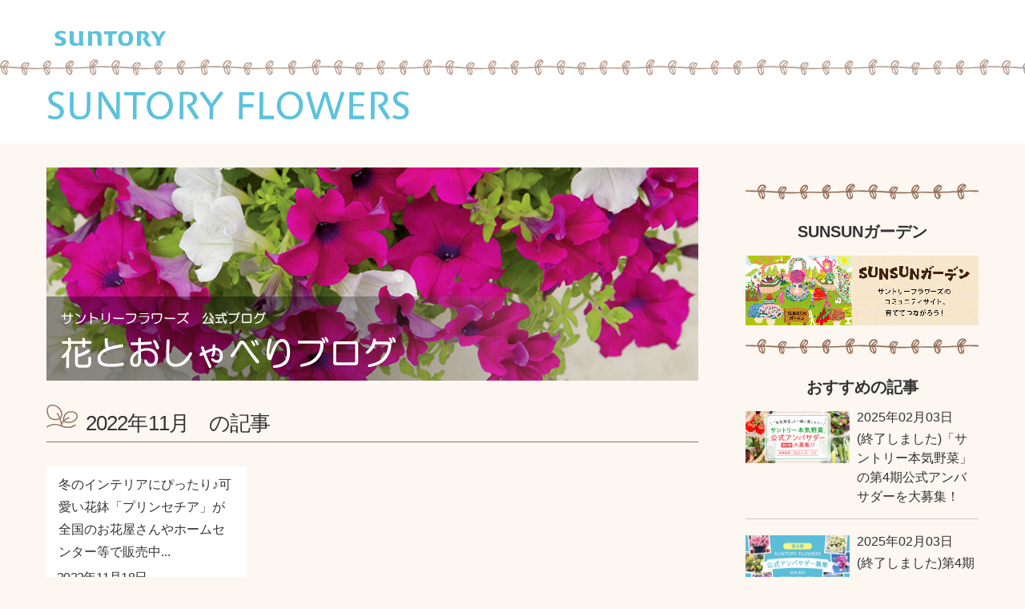

--- FILE ---
content_type: text/html
request_url: https://suntoryflowers.blog.suntory.co.jp/2022/11/
body_size: 5249
content:
<!DOCTYPE html>


<html lang="ja">
<head>
<meta charset="utf-8">
<title>サントリーフラワーズ　花とおしゃべりブログ 2022年11月　の記事一覧</title>
<meta name="description" content="サントリーフラワーズ社員がお花や野菜を育てながら、ガーデニングに関するいろいろなことを綴るブログです。2022年11月　の記事一覧。"/>
<meta name="Keywords" content="サントリーフラワーズ　花とおしゃべりブログ-サントリーフラワーズ,園芸,ガーデニング,野菜苗,本気野菜,トマト,家庭菜園,幸せの青い花,tu-tu.r.t.d,イロブリザーブドフラワー,ブリザーブドフラワー,ムーンダスト,サフィニアブーケ,サフィニア,サフィニアフラッシュ,サフィニアエレガンテ,ミリオンベル,ミリオンベルブーケ,サンビ－ナス,ロイヤルシャワー,アズーロコンパクト,キャンディボックス,サンパラソル,サマーウェーブ,花手毬,タピアン,エンジェルス・イヤリング,フェアリーベル,リトルチュチュ,フライングカラー,ミンティア,グラリオ,クスコ,テラスシリーズ,"/>
<meta name="viewport" content="width=device-width, initial-scale=1.0">
<link rel="shortcut icon" href="/common/images/favicon.ico">
<link rel="stylesheet" href="/common/css/base.css">
<link rel="stylesheet" href="/common/css/style.css">
</head>
<body>
<div class="headerArea cf">
    <div class="wrap">
        <div class="logo hide_sp"><a href="https://www.suntory.co.jp/" target="_blank"><img src="/common/images/logo_dk.png" alt=""></a></div>
        <div class="logo hide_dk"><a href="https://www.suntory.co.jp/" target="_blank"><img src="/common/images/logo_sp.png" alt=""></a></div>
    </div>
    <div class="headerTitle">
    <div class="wrap"><a href="https://www.suntory.co.jp/flower/" target="_blank"><img src="/common/images/ttl_header.png" alt=""></a></div>
    </div>
</div>	
<div class="wrap cf mb105 mb20-sp">
<div class="mainArea fl">
<a href="https://suntoryflowers.blog.suntory.co.jp/">
<div class="keyVisual">

			<img src="https://suntoryflowers.blog.suntory.co.jp/keyvisual_20180327_1.jpg" alt="サントリーフラワーズ　公式ブログ 花とおしゃべりブログ" class="hide_sp">
			<img src="https://suntoryflowers.blog.suntory.co.jp/keyvisual_20180327_sp4.jpg" alt="サントリーフラワーズ　公式ブログ 花とおしゃべりブログ" class="hide_dk">
			<div class="ttl_keyVisual">
            <h1 class="hide_sp"><img src="/common/images/h1_ttl_keyVisual.png" alt="サントリーフラワーズ　公式ブログ花とおしゃべりブログ"></h1>
            <h1 class="hide_dk"><img src="/common/images/h1_ttl_keyVisual_sp.png" alt="サントリーフラワーズ　公式ブログ花とおしゃべりブログ"></h1>
			</div>
		</div>
</a>



		<div class="contain_recent">
			<div class="ttl_recent">
				<h2>2022年11月　の記事</h2>
			</div>
			<div class="archive">
				<ul class="archive_Li">
                

<li><a href="/009856.html"><p class="ar_txt">冬のインテリアにぴったり♪可愛い花鉢「プリンセチア」が全国のお花屋さんやホームセンター等で販売中です。</p>
<p class="ar_date">2022年11月18日</p>
<p class="ar_img"><img src="/221117_1.jpg" alt="冬のインテリアにぴったり♪可愛い花鉢「プリンセチア」が全国のお花屋さんやホームセンター等で販売中です。" width="250"></p>
</a>
</li>


				</ul>
			</div>			
		</div>

 
        <div class="pageList hide_sp">
			<ul class="pageLi">



            <li><span class="current_page">1</span></li>




			</ul>
		</div>
		<div class="pageList_sp hide_dk">
			<div class="total_page">
				1ページ（全1ページ中）
			</div>
<ul>
<!--<li class="pre_sp">前のページはありません</li>-->



<!--<li class="pre_sp" style="display:none;">次のページはありません</li>-->
			</ul>
        
        </div>
       </div>



<div class="sideArea fr mt50">
<div class="sideBlock mb29">
<h2 class="blockTitle text-center text-bold mt30">SUNSUNガーデン</h2>
<ul class="shareSNS">
<li><a href="https://sunsungarden.jp/" class="cf">
<img src="https://suntoryflowers.blog.suntory.co.jp/SUNSUN%E3%83%95%E3%83%AA%E3%83%BC%E3%82%A8%E3%83%AA%E3%82%A2%E3%83%90%E3%83%8A%E3%83%BC.jpg" alt="">
</a></li>
</ul>






<div class="sideBlock mb40 mb19-sp hide-sp">
<h2 class="blockTitle text-center text-bold">おすすめの記事</h2>
<ul class="itemList">
<li><a href="/009878.html" class="cf">
<p class="itemImg fl"><img src="/S4_HonkiYasai_SUNSUN_1200x600.jpg" alt=""></p>
<div class="itemContent">
<p class="date">2025年02月03日</p>
<p class="description">(終了しました)「サントリー本気野菜」の第4期公式アンバサダーを大募集！</p>
</div>
</a></li>
<li><a href="/009877.html" class="cf">
<p class="itemImg fl"><img src="/SUNTORYFLOWERS_Ambassador_S4_1200x600.jpg" alt=""></p>
<div class="itemContent">
<p class="date">2025年02月03日</p>
<p class="description">(終了しました)第4期サントリ―フラワーズ公式アンバサダーを大募集！</p>
</div>
</a></li>
<li><a href="/009755.html" class="cf">
<p class="itemImg fl"><img src="/%E7%B4%94%E3%81%82%E3%81%BE02.jpg" alt=""></p>
<div class="itemContent">
<p class="date">2024年03月07日</p>
<p class="description">本気野菜ミニトマト「純あま」青果商品がファミリーマート「ファミマル」として販売中...</p>
</div>
</a></li>
</ul>
</div>
<div class="sideBlock mb29 hide-sp">
<h2 class="blockTitle text-center text-bold mt30">最近の記事</h2>
<ul class="itemList">
<li><a href="/010311.html" class="cf">
<p class="itemImg fl"><img src="/cm_blog_2.jpg" alt=""></p>
<div class="itemContent">
<p class="date">2026年01月09日</p>
<p class="description">サントリーフラワーズのCMが放送決定！</p>
</div>
</a></li>
<li><a href="/010291.html" class="cf">
<p class="itemImg fl"><img src="/seren.jpg" alt=""></p>
<div class="itemContent">
<p class="date">2026年01月05日</p>
<p class="description">浜名湖ガーデンパークで「青いシクラメン小径」開催中！</p>
</div>
</a></li>
<li><a href="/010281.html" class="cf">
<p class="itemImg fl"><img src="/star_t_bro.jpg" alt=""></p>
<div class="itemContent">
<p class="date">2025年12月17日</p>
<p class="description">「日本フラワー・オブ・ザ・イヤー2025」《ガーデニング部門》最優秀賞を「スター...</p>
</div>
</a></li>
</ul>
</div>
<div class="sideBlock mb28 mb37-sp">
<h2 class="blockTitle text-center text-bold mb18 mb13-sp">カテゴリ</h2>
<ul class="linkList">
<li class="linkGroup mb19 mb27-sp">
<h4 class="linkHeader arrowRight01 mb19 mb19-sp">花苗</h4>
<ul class="subList mb22 mb6-sp"><li><a href="/cat197/">プレミアム マム(68)</a></li><li><a href="/cat192/">アズーロコンパクト(17)</a></li><li><a href="/cat184/">サンパラソル(57)</a></li><li><a href="/cat188/">サフィニア(257)</a></li><li><a href="/cat199/">ミリオンベル(34)</a></li><li><a href="/cat200/">マックスマム(42)</a></li><li><a href="/cat189/">サンビーナス(7)</a></li><li><a href="/cat186/">サンク・エール(18)</a></li><li><a href="/cat201/">フェアリースター(26)</a></li><li><a href="/cat202/">その他の花(23)</a></li><li><a href="/cat196/">ミリオンベルストロング(2)</a></li><li><a href="/cat194/">キララ(38)</a></li><li><a href="/cat205/">タピアン・花手毬～絢（あや）～・旧花手毬(19)</a></li><li><a href="/cat195/">ビーダンス(65)</a></li><li><a href="/cat190/">グリーンカーテン(18)</a></li><li><a href="/cat198/">フィオリーナ(20)</a></li><li><a href="/cat183/">ミルフル(27)</a></li><li><a href="/cat204/">セネッティ(74)</a></li><li><a href="/cat206/">ボンザマーガレット(73)</a></li><li><a href="/cat185/">ウインティー(20)</a></li><li><a href="/cat203/">コロロ(14)</a></li><li><a href="/cat191/">ミーテ(17)</a></li><li><a href="/cat187/">星空マム(7)</a></li><li><a href="/cat182/">クライミングサ ンパラソル(1)</a></li><li><a href="/cat193/">ガーデン(2)</a></li></ul>
</li>
<li class="linkGroup mb19 mb27-sp">
<h4 class="linkHeader arrowRight01 mb19 mb19-sp">花鉢</h4>
<ul class="subList mb22 mb6-sp"><li><a href="/cat147/">プリンセチア(125)</a></li><li><a href="/cat146/">セレナーディア(51)</a></li></ul>
</li>
<li class="linkGroup mb19 mb27-sp">
<h4 class="linkHeader arrowRight01 mb19 mb19-sp">野菜苗</h4>
<ul class="subList mb22 mb6-sp"><li><a href="/cat151/">トマトあまさセレクト(74)</a></li><li><a href="/cat157/">トマトかんたんセレクト(4)</a></li><li><a href="/cat152/">トマト欧州グルメセレクト(18)</a></li><li><a href="/cat154/">本気野菜キュウリ(32)</a></li><li><a href="/cat150/">本気野菜ナス(43)</a></li><li><a href="/cat160/">本気野菜夏植えトマト(4)</a></li><li><a href="/cat161/">本気野菜グルメピーマン(23)</a></li><li><a href="/cat159/">本気野菜スイカ(13)</a></li><li><a href="/cat164/">本気野菜メロン(15)</a></li><li><a href="/cat163/">本気野菜ズッキーニ(7)</a></li><li><a href="/cat158/">本気野菜トウガラシ(6)</a></li><li><a href="/cat149/">本気野菜ゴーヤ(14)</a></li><li><a href="/cat156/">本気野菜イチゴ(38)</a></li><li><a href="/cat162/">濃いリーフベジ(8)</a></li><li><a href="/cat155/">本気野菜花野菜(5)</a></li><li><a href="/cat153/">Ready To Harvest(1)</a></li></ul>
</li>
<li class="linkGroup mb19 mb27-sp">
<h4 class="linkHeader arrowRight01 mb19 mb19-sp"></h4>
<ul class="subList mb22 mb6-sp"><li><a href="/cat295/">(31)</a></li></ul>
</li>
<li class="linkGroup mb19 mb27-sp">
<h4 class="linkHeader arrowRight01 mb19 mb19-sp">野菜青果</h4>
<ul class="subList mb22 mb6-sp"><li><a href="/cat169/">野菜青果(0)</a></li></ul>
</li>
<li class="linkGroup mb19 mb27-sp">
<h4 class="linkHeader arrowRight01 mb19 mb19-sp">その他</h4>
<ul class="subList mb22 mb6-sp"><li><a href="/cat176/">イベント・キャンペーン(87)</a></li><li><a href="/cat179/">トラックバック集(1)</a></li><li><a href="/cat175/">サフィニアと楽しむ栽培日記2018年(19)</a></li><li><a href="/cat174/">大きな花プロジェクト(54)</a></li><li><a href="/cat180/">サフィニア＜FLOWERフェス＞(28)</a></li><li><a href="/cat177/">気合マックスPJ2015(40)</a></li><li><a href="/cat172/">気合マックスPJ2016(15)</a></li><li><a href="/cat173/">赤い花プロジェクト(20)</a></li><li><a href="/cat178/">プレマムPJ(56)</a></li><li><a href="/cat171/">その他(16)</a></li></ul>
</li>
<li class="linkGroup mb19 mb27-sp">
<h4 class="linkHeader arrowRight01 mb19 mb19-sp">切花</h4>
<ul class="subList mb22 mb6-sp"><li><a href="/cat166/">ムーンダスト(169)</a></li><li><a href="/cat167/">サントリーブルーローズ アプローズ(69)</a></li></ul>
</li>
</ul>
</div>
<div class="sideBlock mb27 mb37-sp">
<h2 class="blockTitle text-center text-bold mt29 mt16-sp mb12-sp">バックナンバー</h2>
<ul class="linkList v02">
<li class="linkGroup mb19 mb27-sp">
<h4 class="linkHeader arrowRight01">2026年<span>（2）</span></h4>
<ul class="subList mb12">
<li><a href="/2026/01/">1月</a></li>
</ul>
</li>
</ul>
<ul class="linkList v02">
<li class="linkGroup mb19 mb27-sp">
<h4 class="linkHeader arrowRight01">2025年<span>（31）</span></h4>
<ul class="subList mb12">
<li><a href="/2025/12/">12月</a></li>
<li><a href="/2025/11/">11月</a></li>
<li><a href="/2025/10/">10月</a></li>
<li><a href="/2025/09/">9月</a></li>
<li><a href="/2025/08/">8月</a></li>
<li><a href="/2025/07/">7月</a></li>
<li><a href="/2025/06/">6月</a></li>
<li><a href="/2025/05/">5月</a></li>
<li><a href="/2025/04/">4月</a></li>
<li><a href="/2025/03/">3月</a></li>
<li><a href="/2025/02/">2月</a></li>
</ul>
</li>
</ul>
<ul class="linkList v02">
<li class="linkGroup mb19 mb27-sp">
<h4 class="linkHeader arrowRight01">2024年<span>（29）</span></h4>
<ul class="subList mb12">
<li><a href="/2024/12/">12月</a></li>
<li><a href="/2024/11/">11月</a></li>
<li><a href="/2024/09/">9月</a></li>
<li><a href="/2024/08/">8月</a></li>
<li><a href="/2024/07/">7月</a></li>
<li><a href="/2024/06/">6月</a></li>
<li><a href="/2024/05/">5月</a></li>
<li><a href="/2024/04/">4月</a></li>
<li><a href="/2024/03/">3月</a></li>
<li><a href="/2024/02/">2月</a></li>
<li><a href="/2024/01/">1月</a></li>
</ul>
</li>
</ul>
<ul class="linkList v02">
<li class="linkGroup mb19 mb27-sp">
<h4 class="linkHeader arrowRight01">2023年<span>（17）</span></h4>
<ul class="subList mb12">
<li><a href="/2023/12/">12月</a></li>
<li><a href="/2023/11/">11月</a></li>
<li><a href="/2023/10/">10月</a></li>
<li><a href="/2023/09/">9月</a></li>
<li><a href="/2023/08/">8月</a></li>
<li><a href="/2023/06/">6月</a></li>
<li><a href="/2023/05/">5月</a></li>
<li><a href="/2023/04/">4月</a></li>
<li><a href="/2023/03/">3月</a></li>
<li><a href="/2023/02/">2月</a></li>
<li><a href="/2023/01/">1月</a></li>
</ul>
</li>
</ul>
<ul class="linkList v02">
<li class="linkGroup mb19 mb27-sp">
<h4 class="linkHeader arrowRight01">2022年<span>（20）</span></h4>
<ul class="subList mb12">
<li><a href="/2022/12/">12月</a></li>
<li><a href="/2022/11/">11月</a></li>
<li><a href="/2022/10/">10月</a></li>
<li><a href="/2022/08/">8月</a></li>
<li><a href="/2022/06/">6月</a></li>
<li><a href="/2022/05/">5月</a></li>
<li><a href="/2022/04/">4月</a></li>
<li><a href="/2022/03/">3月</a></li>
<li><a href="/2022/02/">2月</a></li>
</ul>
</li>
</ul>
<ul class="linkList v02">
<li class="linkGroup mb19 mb27-sp">
<h4 class="linkHeader arrowRight01">2021年<span>（45）</span></h4>
<ul class="subList mb12">
<li><a href="/2021/12/">12月</a></li>
<li><a href="/2021/11/">11月</a></li>
<li><a href="/2021/10/">10月</a></li>
<li><a href="/2021/09/">9月</a></li>
<li><a href="/2021/08/">8月</a></li>
<li><a href="/2021/07/">7月</a></li>
<li><a href="/2021/06/">6月</a></li>
<li><a href="/2021/05/">5月</a></li>
<li><a href="/2021/04/">4月</a></li>
<li><a href="/2021/03/">3月</a></li>
<li><a href="/2021/02/">2月</a></li>
<li><a href="/2021/01/">1月</a></li>
</ul>
</li>
</ul>
<ul class="linkList v02">
<li class="linkGroup mb19 mb27-sp">
<h4 class="linkHeader arrowRight01">2020年<span>（91）</span></h4>
<ul class="subList mb12">
<li><a href="/2020/12/">12月</a></li>
<li><a href="/2020/11/">11月</a></li>
<li><a href="/2020/10/">10月</a></li>
<li><a href="/2020/09/">9月</a></li>
<li><a href="/2020/08/">8月</a></li>
<li><a href="/2020/07/">7月</a></li>
<li><a href="/2020/06/">6月</a></li>
<li><a href="/2020/05/">5月</a></li>
<li><a href="/2020/04/">4月</a></li>
<li><a href="/2020/03/">3月</a></li>
<li><a href="/2020/02/">2月</a></li>
<li><a href="/2020/01/">1月</a></li>
</ul>
</li>
</ul>
<ul class="linkList v02">
<li class="linkGroup mb19 mb27-sp">
<h4 class="linkHeader arrowRight01">2019年<span>（123）</span></h4>
<ul class="subList mb12">
<li><a href="/2019/12/">12月</a></li>
<li><a href="/2019/11/">11月</a></li>
<li><a href="/2019/10/">10月</a></li>
<li><a href="/2019/09/">9月</a></li>
<li><a href="/2019/08/">8月</a></li>
<li><a href="/2019/07/">7月</a></li>
<li><a href="/2019/06/">6月</a></li>
<li><a href="/2019/05/">5月</a></li>
<li><a href="/2019/04/">4月</a></li>
<li><a href="/2019/03/">3月</a></li>
<li><a href="/2019/02/">2月</a></li>
<li><a href="/2019/01/">1月</a></li>
</ul>
</li>
</ul>
<ul class="linkList v02">
<li class="linkGroup mb19 mb27-sp">
<h4 class="linkHeader arrowRight01">2018年<span>（137）</span></h4>
<ul class="subList mb12">
<li><a href="/2018/12/">12月</a></li>
<li><a href="/2018/11/">11月</a></li>
<li><a href="/2018/10/">10月</a></li>
<li><a href="/2018/09/">9月</a></li>
<li><a href="/2018/08/">8月</a></li>
<li><a href="/2018/07/">7月</a></li>
<li><a href="/2018/06/">6月</a></li>
<li><a href="/2018/05/">5月</a></li>
<li><a href="/2018/04/">4月</a></li>
<li><a href="/2018/03/">3月</a></li>
<li><a href="/2018/02/">2月</a></li>
<li><a href="/2018/01/">1月</a></li>
</ul>
</li>
</ul>
<ul class="linkList v02">
<li class="linkGroup mb19 mb27-sp">
<h4 class="linkHeader arrowRight01">2017年<span>（113）</span></h4>
<ul class="subList mb12">
<li><a href="/2017/12/">12月</a></li>
<li><a href="/2017/11/">11月</a></li>
<li><a href="/2017/10/">10月</a></li>
<li><a href="/2017/09/">9月</a></li>
<li><a href="/2017/08/">8月</a></li>
<li><a href="/2017/07/">7月</a></li>
<li><a href="/2017/06/">6月</a></li>
<li><a href="/2017/05/">5月</a></li>
<li><a href="/2017/04/">4月</a></li>
<li><a href="/2017/03/">3月</a></li>
<li><a href="/2017/02/">2月</a></li>
<li><a href="/2017/01/">1月</a></li>
</ul>
</li>
</ul>
<ul class="linkList v02">
<li class="linkGroup mb19 mb27-sp">
<h4 class="linkHeader arrowRight01">2016年<span>（158）</span></h4>
<ul class="subList mb12">
<li><a href="/2016/12/">12月</a></li>
<li><a href="/2016/11/">11月</a></li>
<li><a href="/2016/10/">10月</a></li>
<li><a href="/2016/09/">9月</a></li>
<li><a href="/2016/08/">8月</a></li>
<li><a href="/2016/07/">7月</a></li>
<li><a href="/2016/06/">6月</a></li>
<li><a href="/2016/05/">5月</a></li>
<li><a href="/2016/04/">4月</a></li>
<li><a href="/2016/03/">3月</a></li>
<li><a href="/2016/02/">2月</a></li>
<li><a href="/2016/01/">1月</a></li>
</ul>
</li>
</ul>
<ul class="linkList v02">
<li class="linkGroup mb19 mb27-sp">
<h4 class="linkHeader arrowRight01">2015年<span>（193）</span></h4>
<ul class="subList mb12">
<li><a href="/2015/12/">12月</a></li>
<li><a href="/2015/11/">11月</a></li>
<li><a href="/2015/10/">10月</a></li>
<li><a href="/2015/09/">9月</a></li>
<li><a href="/2015/08/">8月</a></li>
<li><a href="/2015/07/">7月</a></li>
<li><a href="/2015/06/">6月</a></li>
<li><a href="/2015/05/">5月</a></li>
<li><a href="/2015/04/">4月</a></li>
<li><a href="/2015/03/">3月</a></li>
<li><a href="/2015/02/">2月</a></li>
<li><a href="/2015/01/">1月</a></li>
</ul>
</li>
</ul>
<ul class="linkList v02">
<li class="linkGroup mb19 mb27-sp">
<h4 class="linkHeader arrowRight01">2014年<span>（184）</span></h4>
<ul class="subList mb12">
<li><a href="/2014/12/">12月</a></li>
<li><a href="/2014/11/">11月</a></li>
<li><a href="/2014/10/">10月</a></li>
<li><a href="/2014/09/">9月</a></li>
<li><a href="/2014/08/">8月</a></li>
<li><a href="/2014/07/">7月</a></li>
<li><a href="/2014/06/">6月</a></li>
<li><a href="/2014/05/">5月</a></li>
<li><a href="/2014/04/">4月</a></li>
<li><a href="/2014/03/">3月</a></li>
<li><a href="/2014/02/">2月</a></li>
<li><a href="/2014/01/">1月</a></li>
</ul>
</li>
</ul>
<ul class="linkList v02">
<li class="linkGroup mb19 mb27-sp">
<h4 class="linkHeader arrowRight01">2013年<span>（67）</span></h4>
<ul class="subList mb12">
<li><a href="/2013/12/">12月</a></li>
<li><a href="/2013/11/">11月</a></li>
<li><a href="/2013/10/">10月</a></li>
<li><a href="/2013/09/">9月</a></li>
</ul>
</li>
</ul>
<ul class="linkList v02">
<li class="linkGroup mb19 mb27-sp">
<h4 class="linkHeader arrowRight01">2011年<span>（3）</span></h4>
<ul class="subList mb12">
<li><a href="/2011/12/">12月</a></li>
<li><a href="/2011/11/">11月</a></li>
<li><a href="/2011/10/">10月</a></li>
</ul>
</li>
</ul>
<ul class="linkList v02">
<li class="linkGroup mb19 mb27-sp">
<h4 class="linkHeader arrowRight01">2010年<span>（4）</span></h4>
<ul class="subList mb12">
<li><a href="/2010/12/">12月</a></li>
<li><a href="/2010/11/">11月</a></li>
<li><a href="/2010/03/">3月</a></li>
<li><a href="/2010/02/">2月</a></li>
</ul>
</li>
</ul>
</div>
<div class="sideBlock mb30 mb39-sp">
<ul class="bannerList">
<li><a href="https://www.suntory.co.jp/flower/index.html"><img src="https://suntoryflowers.blog.suntory.co.jp/bnr_rogo_b.jpg" alt=""></a></li>









<li><a href="https://www.suntory.co.jp/flower/asuhana/"><img src="https://suntoryflowers.blog.suntory.co.jp/200928_asuhana_b.jpg" alt=""></a></li>



<li><a href="https://www.suntory.co.jp/flower/gardening/beginner/"><img src="https://suntoryflowers.blog.suntory.co.jp/bnr-beginners_b.png" alt=""></a></li>



</ul>
</div>




<div class="sideBlock mb26 mb37-sp">
<ul class="linkList mt31 mt39-sp">
<li class="mb20 mb27-sp">
<h4 class="linkHeader arrowRight01 mb0"><a href="https://suntoryflowers.blog.suntory.co.jp/002537.html">このブログの使い方</a></h4>
</li>
<li class="mb20 mb27-sp">
<h4 class="linkHeader arrowRight01 mb0"><a href="https://suntoryflowers.blog.suntory.co.jp/002536.html">ブログご利用上の注意</a></h4>
</li>
<li class="mb20 mb27-sp">
<h4 class="linkHeader arrowRight01 mb0"><a href="https://www.suntory.co.jp/flower/qa/" target="_blank">その他に関するお問い合わせ<img src="/common/images/icon_01.png" alt="" width="20" height="20"  class="icon01"></a></h4>
</li>
<li class="mb20 mb27-sp">
<h4 class="linkHeader arrowRight01 mb0"><a href="https://suntoryflowers.blog.suntory.co.jp/index.xml">RSSフィード<img src="/common/images/icon_02.png" alt="" width="20" height="20" class="icon02"></a></h4>
</li>
</ul>
</div>
<div class="sideBlock"></div>
</div>

</div>
</div><!-- wrap end  -->
<div class="footerArea">
    <div class="wrap">
    <ul id="suntoryCommonFt_txt_link" class="cf hide-sp"><li><a href="https://www.suntory.co.jp/guide/">ご利用にあたって</a></li><li><a href="https://www.suntory.co.jp/privacy/">プライバシーポリシー</a></li></ul>
		<p id="suntoryCommonFt_notice">ストップ！未成年飲酒・飲酒運転。<br class="hide-pc">妊娠中や授乳期の飲酒はやめましょう。<br>お酒はなによりも適量です。のんだあとはリサイクル。</p>
    <p id="suntoryCommonFt_logo"><a href="https://www.suntory.co.jp/" target="_blank">水と生きる SUNTORY</a></p>
		<p id="suntoryCommonFt_copy">COPYRIGHT &copy; SUNTORY HOLDINGS LIMITED. ALL RIGHTS RESERVED.</p>
    </div>
</div>
<script src="/common/js/jquery-3.2.1.min.js"></script>
<script src="//s7.addthis.com/js/300/addthis_widget.js#pubid=ra-5959e27474be6506"></script>
<script src="/common/js/script.js"></script>
<!-- == Tag Manager Variables ========================== -->
<script>var __tagManagerPageCategory = 'Blogs';</script>
<!-- == /Tag Manager Variables ========================== -->
<!-- == Yahoo Tag Manager ============================== -->
<script type="text/javascript">
  (function () {
    var tagjs = document.createElement("script");
    var s = document.getElementsByTagName("script")[0];
    tagjs.async = true;
    tagjs.src = "//s.yjtag.jp/tag.js#site=N8ZK8Ew";
    s.parentNode.insertBefore(tagjs, s);
  }());
</script>
<noscript>
  <iframe src="//b.yjtag.jp/iframe?c=N8ZK8Ew" width="1" height="1" frameborder="0" scrolling="no" marginheight="0" marginwidth="0"></iframe>
</noscript>
<!-- == /Yahoo Tag Manager ============================== -->
<!-- == Google Tag Manager ============================== -->
<script>var dataLayer = [{pageCategory: __tagManagerPageCategory}];</script>
<noscript><iframe src="//www.googletagmanager.com/ns.html?id=GTM-TX8CMW"
height="0" width="0" style="display:none;visibility:hidden"></iframe></noscript>
<script>(function(w,d,s,l,i){w[l]=w[l]||[];w[l].push({'gtm.start':
new Date().getTime(),event:'gtm.js'});var f=d.getElementsByTagName(s)[0],
j=d.createElement(s),dl=l!='dataLayer'?'&l='+l:'';j.async=true;j.src=
'//www.googletagmanager.com/gtm.js?id='+i+dl;f.parentNode.insertBefore(j,f);
})(window,document,'script','dataLayer','GTM-TX8CMW');</script>
<!-- == /Google Tag Manager ============================== -->

<!-- == GOOGLE ANALYTICS ============================== -->
<script src="https://www.google-analytics.com/urchin.js" type="text/javascript">
</script>
<script type="text/javascript">
try {
_uacct = "UA-3372068-11";
urchinTracker();
} catch(err) {}</script>
<!-- == GOOGLE ANALYTICS ============================== -->	
</body>
</html>

--- FILE ---
content_type: text/css
request_url: https://suntoryflowers.blog.suntory.co.jp/common/css/base.css
body_size: 896
content:
@charset "UTF-8";
/* 
html5doctor.com Reset Stylesheet
v1.6.1
Last Updated: 2010-09-17
Author: Richard Clark - http://richclarkdesign.com 
Twitter: @rich_clark
 */

html,body,div,span,object,iframe,h1,h2,h3,h4,h5,h6,p,blockquote,pre,abbr,address,cite,code,del,dfn,em,img,ins,kbd,q,samp,small,strong,sub,sup,var,b,i,dl,dt,dd,ol,ul,li,fieldset,form,label,legend,table,caption,tbody,tfoot,thead,tr,th,td,article,aside,canvas,details,figcaption,figure,footer,header,hgroup,menu,nav,section,summary,time,mark,audio,video {
	margin: 0;
	padding: 0;
	border: 0;
	outline: 0;
	font-size: 100%;
	vertical-align: top;
	background: transparent;
}
body {
	background: #fcf7f1;
	line-height: 1.78em;
	font-size: 16px;
	color: #333;
	font-family: "Noto Sans Japanese", "ヒラギノ角ゴ Pro W3", "Hiragino Kaku Gothic Pro", "メイリオ", Meiryo, sans-serif;
}
article,aside,details,figcaption,figure,footer,header,hgroup,menu,nav,section {
	display: block;
}
nav ul {
	list-style: none;
}
blockquote,q {
	quotes: none;
}
blockquote:before,
blockquote:after,
q:before,
q:after {
	content: '';
	content: none;
}
a {
	margin: 0;
	padding: 0;
	font-size: 100%;
	background: transparent;
	display: block;
	text-decoration: none;
	color: #333;
}
ins {
	background-color: #ff9;
	color: #000;
	text-decoration: none;
}
mark {
	background-color: #ff9;
	color: #000;
	font-style: italic;
	font-weight: bold;
}
del {
	text-decoration: line-through;
}
abbr[title],
dfn[title] {
	border-bottom: 1px dotted;
	cursor: help;
}
table {
	border-collapse: collapse;
	border-spacing: 0;
}
hr {
	display: block;
	height: 1px;
	border: 0;
	border-top: 1px solid #cccccc;
	margin: 1em 0;
	padding: 0;
}
input,select,img {
	vertical-align: middle;
}
form {
	display: inline;
}
a {
	display: block;
	text-decoration: none;
}
li {
	list-style: none;
}
strong {
	font-weight: normal;
}
.cf {
	*zoom: 1;
}
.cf:before,
.cf:after {
	content: " ";
	display: table;
}
.cf:after {
	clear: both;
}
.fl {
	float: left;
}
.fr {
	float: right;
}

html,
body {
	-webkit-text-size-adjust: none;
}

--- FILE ---
content_type: text/css
request_url: https://suntoryflowers.blog.suntory.co.jp/common/css/style.css
body_size: 3836
content:
@charset "utf-8";
*, *:before, *:after {
	box-sizing: border-box;
}

.wrap {
	max-width: 1164px;
	margin: 0 auto;
}

a:hover {
	text-decoration: underline;
}

p a {
	display:inline;
}

.text-center {
	text-align: center;
}

.text-bold {
	font-weight: bold;
}

.hide_dk{
	display: none;
}

.mb0 {
	margin-bottom: 0 !important;
}

.mb40 {
	margin-bottom: 40px;
}

.mb27{
	margin-bottom: 27px;
}

.mb30 {
	margin-bottom: 30px;
}

.mb29 {
	margin-bottom: 29px;
}

.mb22 {
	margin-bottom: 22px !important;
}

.mb20 {
	margin-bottom: 20px;
}

.mb19 {
	margin-bottom: 19px !important;
}

.mb28 {
	margin-bottom: 28px !important;
}

.mb26 {
	margin-bottom: 26px !important;
}

.mb18 {
	margin-bottom: 18px !important;
}

.mb12 {
	margin-bottom: 12px !important;
}

.mb0 {
	margin-bottom: 0 !important;
}

.mt31 {
	margin-top: 31px !important;
}

.mt30 {
	margin-top: 30px !important;
}

.mt29 {
	margin-top: 29px !important;
}

.mb26 {
	margin-bottom: 26px !important;
}

.mt50 {
	margin-top: 50px;
}

.mb105 {
	margin-bottom: 105px;
}

.headerArea {
	background: #fff;
	padding: 30px 0;
	padding-top: 38px;
}

.logo {
	margin: 0 0 16px 10px;
}

.logo a {
	display: block;
	line-height: 1;
}

.logo img {
	max-width: 140px;
	max-height: 20px;
}

.headerTitle {
	padding-top: 40px;
	background: url(../images/line_01.png) repeat-x 0 0;
	-webkit-background-size: auto 20px;
	background-size: auto 20px;
}

.mainArea {
	width: 814px;
	margin-top: 30px;
}

.sideArea {
	width: 291px;
}

.sideBlock {
	padding-top: 20px;
	background: url(../images/line_02.png) repeat-x top left;
}

.sideBlock .blockTitle {
	margin: 31px 0 20px 0;
	font-size: 20px;
	line-height: 1;
}

.itemList>li {
	padding-bottom: 15px;
	margin-bottom: 20px;
	border-bottom: 1px solid #d5c6bd;
}


.shareSNS{
	margin-bottom: 16px;
}

.shareSNS>li{
	margin: 0 auto;
}

.shareSNS li img{
	width: 100%;
}

.p_shareSNS{
	font-size: 16px;
    line-height: 1.5;
}

.itemContent {
	margin-left: 139px;
}

.itemImg {
	width: 130px;
}

.itemImg>img {
	display: block;
	width: 100%;
}

.itemContent .date {
	font-size: 16px;
	line-height: 1;
	margin-bottom: 7px;
}

.itemContent .description {
	font-size: 16px;
	line-height: 1.5;
}

.linkHeader {
	font-size: 18px;
	line-height: 1;
	font-weight: normal;
	margin-bottom: 10px;
	cursor: pointer;
}

@media (min-width: 768px) {
	.linkHeader {
		margin-bottom: 10px !important;
	}
}

@media (max-width: 767px) {
	.linkGroup.is-active {
		margin-bottom: 8px !important;
	}
}

.arrowRight01 {
	padding-left: 30px;
	background: url(../images/arrow_right_01_pc.png) no-repeat 0 3px;
	-webkit-background-size: 20px;
	background-size: 20px;
}

.linkList .subList>li {
	padding-left: 16px;
	background: url(../images/arrow_right_02.png) no-repeat left 10px;
	-webkit-background-size: 8px;
	background-size: 8px;
}

.linkList .subList {
	margin-left: 29px;
}

.linkList .subList>li>a {
	font-size: 18px;
	line-height: 2;
}

.leftBlock .bannerList {
	margin-top: 30px;
	background: #fdf0f0;
}

.leftBlock .bannerList>li {
	margin-bottom: 16px;
}

.linkList .linkHeader {
	letter-spacing: 0;
}

.linkList .linkHeader:hover {
	text-decoration: underline;
}

.linkList .linkHeader>a>img {
	margin-left: 7px;
}

.linkGroup .subList {
	display: none;
	overflow: hidden;
}

.bannerList {
	margin-top: 30px;
}

.bannerList>li {
	margin-bottom: 16px;
}

.bannerList>li>a {
	display: block;
	line-height: 1;
	width: 100%;
}

.bannerList>li>a>img {
	width: 100%;
}

.linkList .subList>li>a {
	font-size: 16px;
}

@media (min-width: 768px) {
	.hide-pc {
		display: none !important;
	}
}

@media (max-width: 767px) {
	.hide-sp {
		display: none !important;
	}
	
	.mb20-sp {
		margin-bottom: 20px;
	}
}

@media (max-width: 767px) {
	.expand-sp {
		margin-left: -10px;
		margin-right: -10px;
	}
	
	.logo img{
		width: 118px !important;
   		height: 18px !important;
	}
	
	.mainArea {
		margin-top: 0;
	}
	
	.sideArea {
		margin-top: 39px;
	}
	
	.headerArea {
		width: 100%;
		padding: 20px 0 18px;
	}
	
	.headerArea>.wrap, .headerTitle>.wrap {
		margin: 0 10px;
	}
	
	.logo {
		margin: 0 0 20px 0;
	}

	.headerTitle img {
		max-width: 100% !important;
		height: auto !important;
	}
	
	.headerTitle{
		padding-top: 35px;
	}
	
	.sideArea {
		float: none;
		width: 100%;
		overflow: hidden;
	}
	
	.sideBlock {
		padding-top: 16px;
		background: url(../images/line_02_sp.png) repeat-x top left;
		-webkit-background-size: auto 16px;
		background-size: auto 16px;
		padding-left: 10px;
		padding-right: 10px;
	}
	
	.sideBlock .blockTitle {
		margin: 15px 0 13px 0;
	}
	
	.itemList>li {
		padding: 10px 10px 9px 10px;
		background: #fff;
		border: none;
		margin-bottom: 10px;
	}
	
	.itemList .itemImg {
		width: 100px;
	}
	
	.itemList .itemContent {
		margin-left: 110px;
	}
	
	.itemContent .date {
		font-size: 12px;
		font-weight: bold;
		margin-bottom: 8px;
	}
	
	.itemContent .description {
		font-size: 12px;
		line-height: 1.5;
	}
	
	.linkHeader {
		font-size: 14px;
		margin-bottom: 16px;
	}
	
	.linkList .subList>li {
		margin-bottom: 13px;
		background-size: 6px;
		padding-left: 14px;
	}
	
	.linkList .subList>li>a {
		display: inline-block;
	}
	
	.linkList .subList>li>a {
		font-size: 13px;
	}
	
	.mb39-sp {
		margin-bottom: 39px;
	}
	
	.mb32-sp {
		margin-bottom: 32px !important;
	}
	
	.mb37-sp {
		margin-bottom: 37px !important;
	}
	
	.mt31-sp {
		margin-top: 31px;
	}
	
	.mt39-sp {
		margin-top: 39px !important;
	}
	
	.mb6-sp {
		margin-bottom: 6px !important;
	}
	
	.mb20-sp {
		margin-bottom: 20px !important;
	}
	
	.mb27-sp {
		margin-bottom: 27px !important;
	}
	
	.mb19-sp {
		margin-bottom: 19px !important;
	}
	
	.mb13-sp {
		margin-bottom: 13px !important;
	}
	
	.mb20-sp {
		margin-bottom: 20px !important;
	}
	
	.mb21-sp {
		margin-bottom: 21px !important;
	}
	
	.mt16-sp {
		margin-top: 16px !important;
	}
	
	.mb12-sp {
		margin-bottom: 12px !important;
	}
	
	.icon01, .icon02 {
		width: 15px !important;
		height: 15px !important;
	}
	
	.bannerList {
		margin: 40px 10px 0 10px;
	}
	
	.bannerList>li {
		max-width: 560px;
		margin: 0 auto 15px auto;
	}
	
	.linkGroup .subList {
		margin-bottom: 11px;
	}
	
	.arrowRight01 {
		padding-left: 23px;
		background: url(../images/arrow_right_01.png) no-repeat left center;
		-webkit-background-size: 16px;
		background-size: 16px;
		margin-left: 7px;
	}
}

.footerArea {
	background: #fff;
}

p#suntoryCommonFt_notice:before {
    background: url(../images/ft_notice.png) no-repeat 0 0;
    background-size: 56px 30px;
    content: "";
    float: left;
    width: 65px;
    height: 37px;
}

ul#suntoryCommonFt_txt_link li {
    float: left;
    padding-right: 12px;
    list-style: none;
}

ul#suntoryCommonFt_txt_link li a {
    display: block;
    font-size: 12px;
    letter-spacing: -0.5px;
    color: #46555e;
    overflow: visible;
}

@media (min-width: 768px) {
	.footerArea>.wrap {
		position: relative;
		height: 79px;
	}
	
    p#suntoryCommonFt_notice {
        position: absolute;
        bottom: 18px;
        left: 10px;
        font-size: 10px;
        line-height: 15px;
        letter-spacing: -0.3px;
        color: #444;
        width: 410px;
    }
    p#suntoryCommonFt_logo {
        position: absolute;
        bottom: 37px;
        right: 7px;
        font-size: 0;
        line-height: 0;
    }
    p#suntoryCommonFt_logo a {
        display: block;
        text-indent: 100%;
        white-space: nowrap;
        overflow: hidden;
        line-height: 0;
        width: 212px;
        height: 20px;
        background: url(../images/icons_pc.png) no-repeat 0 -170px;
    }
    p#suntoryCommonFt_copy {
        position: absolute;
        bottom: 4px;
        right: 8px;
        font-family: 'suntory syntax';
        font-size: 10px;
        color: #aaa;
    }
    ul#suntoryCommonFt_txt_link {
        position: absolute;
        bottom: 32px;
        right: 220px;
    }
}

@media (max-width: 768px) {
    p#suntoryCommonFt_notice {
        margin: 0 0 13px 10px;
        font-size: 10px;
        line-height: 14px;
        letter-spacing: -0.2px;
        color: #444;
		padding-top: 17px;
    }
    p#suntoryCommonFt_logo {
        border-top: 1px solid #c7cdd3;
        font-size: 0;
        line-height: 0;
    }
    p#suntoryCommonFt_logo a {
        display: block;
        text-indent: 100%;
        white-space: nowrap;
        overflow: hidden;
        line-height: 0;
        width: 202px;
        height: 19px;
        background: url(../images/ft_logo.png) no-repeat 0 0;
        background-size: 202px 19px;
        margin: 22px 0 0 10px;
    }
    p#suntoryCommonFt_copy {
        padding: 12px 0 20px 10px;
		font-family: 'suntory syntax';
		font-size: 10px;
		letter-spacing: -0.2px;
		color: #aaa;
		line-height: 1;
    }
    ul#suntoryCommonFt_txt_link {
        display: block;
        margin: 30px 0 20px 4px;
    }
    ul#suntoryCommonFt_txt_link li a {
        display: block;
        padding: 0 8px;
        font-size: 11px;
        letter-spacing: -0.2px;
        color: #46555e;
    }
	p#suntoryCommonFt_notice:before {
		background: url(../images/ft_notice.png) no-repeat 0 6px;
		background-size: 56px 30px;
	}
}

.mainArea{
	width: 814px;
	margin-right: 59px;
	float: left;
	font-size: 18px;
}

.keyVisual{
	position: relative;
	top: 0;
	margin-bottom: 30px;
}

.ttl_keyVisual{
	width: 100%;
	position: absolute;
	left: 0;
	bottom: 0;
	line-height: 1;
}

.txt_recent{
	font-size: 18px;
	line-height: 32px;
	margin-bottom: 38px;
}

.txt_recent a {
    display: inline;
}

.ttl_recent{
	border-bottom: 1px solid #926e58;
	margin-bottom: 30px;
	letter-spacing: 0px;
}

.ttl_recent h2{
	line-height: 1;
	font-size: 26px;
	font-weight: normal;
	background: url(../images/icon_ttl_recent.png) no-repeat left top;
    padding: 10px 0 10px 49px;
    background-size: auto 29px;
	letter-spacing: -0.9px;
}

.ttl_blog{
	background: url(../images/icon_ttl_recent.png) no-repeat left top;
	padding: 7px 0 11px;
	padding-left: 49px;
	border-bottom: 1px solid #926e58;
	margin-bottom: 30px;
}

.ttl_blog h2{
	line-height: 1;
	font-size: 26px;
	font-weight: normal;
	letter-spacing: -1px;
}

.img_recent{
	text-align: center;
}

.blue_076a9c{
	color:#076a9c;
}

.ttl_block{
	font-size: 24px;
	line-height: 36px;
	font-weight: bold;
	margin-bottom: 12px;
}

.date_recent{
	line-height: 1;
	padding-bottom: 15px;
	margin-bottom: 35px;
	border-bottom: 1px solid #926e58;
}

.block_recent{
	background: #fff;
	border-top: 4px solid #f9ecdd;
	padding: 21px 26px 30px;
	overflow: hidden;
	margin-bottom: 30px;
	letter-spacing: 0;
}

.block_recent>p img{
	max-width: 100% !important;
	height: auto !important;
	display: block;
	margin: 0 auto;
}

.block_recent>p a{
	color:#076a9c;
	text-decoration: underline;
}

.bot_block{
	width: 100%;
	font-size: 16px;
	margin-top: 38px;
}

.catalog{
	width: 228px;
	float: left;
	padding: 15px 0;
}

.catalog p{
	float: left;
}

.back_number{
	width: 258px;
	float: left;
	padding: 15px 0;
}

.back_number p{
	float: left;
}

.contain_recent {
	overflow: hidden;
    margin-bottom: 10px;
}

.social{
	float: right;
	margin-top: 4px;
}

.social p{
	float: left;
	line-height: 1;
	padding: 15px 0;
}

.pageList{
	overflow: hidden;
	width: 814px;
	margin: 0 auto;
	text-align: center;
}

.pageLi li {
    display: inline-block;
    margin: 0 2px;
	border: none;
	padding: 0 14px;
}

.pageLi li span{
	width: 36px;
    height: 36px;
    background: #967059;
    border-radius: 100%;
    padding: 0 !important;
line-height:1;
}

.pageLi li span.current_page{
	color: #fff !important;
    font-weight: normal !important;
    padding: 11px 0 !important;
    text-align: center;
    display: block !important;
}

.pageLi li a{
	font-size: 16px;
	line-height: 1;
	padding: 11px 2px;
	color:#967059;
	font-weight: bold;
}

.page_pre,.page_next{
	margin: 0 !important;
	padding: 0 !important;
}

.page_pre a,.page_next a{
	font-weight: normal !important;
}
.link_next{
	margin-left: 21px !important;
	font-weight: normal !important;
	background: url(../images/arr_next.png) no-repeat right 46%;
	padding-right: 23px !important;
}


.link_before{
	margin-right: 44px !important;
	font-weight: normal !important;
	background: url(../images/arr_pre.png) no-repeat left 46%;
	padding-left: 23px !important;
}

.page_pre{
	margin-right: 44px !important;
}

.page_next{
	margin-left: 21px !important;
}


.page_pre a{
	background: url(../images/arr_pre.png) no-repeat left 46%;
	padding-left: 23px !important;
}

.page_next a{
	background: url(../images/arr_next.png) no-repeat right 46%;
	padding-right: 23px !important;
}

.pageLi_active{
	width: 36px;
    height: 36px;
    background: #967059;
    border-radius: 100%;
    padding: 0 !important;
}

.pageLi_active a{
	color: #fff !important;
    font-weight: normal !important;
    padding: 11px 0 !important;
    text-align: center;
    display: block !important;
}

.ttl_blog{
	margin: 59px 0 30px;
}

.re_blog{
	width: 100%;
}

.re_blog_Li li{
	width: 250px;
	display: inline-block;
	margin-right: 25px;
	vertical-align: top;
}

.re_blog_Li li:nth-child(3n){
	margin-right: 0 !important;
}

.re_blog_img{
	margin-bottom: 20px;
    overflow: hidden;
    max-height: 185px;
}

.re_blog_date{
	font-size: 16px;
	line-height: 1;
	margin-bottom: 12px;
	letter-spacing: -0.7px;
}

.re_blog_txt{
	font-size: 16px;
	line-height: 1.75;
}

.archive{
	width: 100%;
}

.archive_Li{
	overflow: hidden;
}

.archive_Li li{
	width: 250px;
    margin-right: 32px;
    background: #fff;
    margin-bottom: 31px;
    vertical-align: bottom;
    float: left;
}

.ar_img {
	position: relative;
    left: 0;
}

.ar_img img {
    width: auto;
    max-width: 100%;
    position: absolute;
    left: 50%;
    bottom: 0;
    -ms-transform: translate(-50%,0%);
    -webkit-transform: translate(-50%,0%);
	transform: translate(-50%,0%);
}

.ar_txt{
	font-size: 16px;
	line-height: 1.75;
	margin: 9px 15px 10px;
}

.ar_date{
	font-size: 16px;
	line-height: 1;
	margin-bottom: 12px;
	padding: 0 13px;
	letter-spacing: -0.7px;
}

.cArchive{
	margin-bottom: 100px;
}

@media screen and (max-width:767px){
	.wrap{
		max-width: none;
	}
	
	.hide_dk{
		display: block;
	}
	
	.hide_sp{
		display: none !important;
	}
	
	.mainArea{
		width: 100%;
		float: none;
	}
	
	.keyVisual{
		margin-bottom: 20px;
	}
	
	.keyVisual img{
		max-width:640px;
		width: 100%;
		margin: 0 auto;
	}
	
	.ttl_keyVisual{
		width:100%;
		text-align: center;
	}
	
	.block_recent{
		padding: 14px 10px 30px;
		margin-bottom: 15px;
	}
	
	.ttl_recent h2 {
		font-size: 18px;
		background: url(../images/icon_ttl_recent_sp.png) no-repeat left top;
		padding: 4px 0 3px 40px;
		background-size: auto 17px;
		letter-spacing: -0.7px;
	}
	
	.ttl_recent {
		margin-bottom: 15px;
	}
	
	.ttl_blog {
		font-size: 17px;
		line-height: 1.35;
		padding: 3px 0;
		padding-left: 14px;
		background:none;
		margin: 37px 0 15px;
	}
	
	.ttl_blog h2 {
		font-size: 18px;
		letter-spacing: -0.4px;
	}
	
	.ttl_block{
		font-size: 17px;
		line-height: 1.35;
		margin-bottom: 12px;
	}
	
	.date_recent{
		font-size: 14px;
		margin-bottom: 14px;
	}
	
	.img_recent{
		margin-bottom: 10px !important;
	}
	
	.img_recent img{
		max-width: 100%;
	}
	
	.block_recent>img{
		margin-bottom: 10px;
	}
	
	.txt_recent{
		font-size: 14px;
		line-height: 1.72;
		margin-bottom: 25px;
		letter-spacing: -0.4px;
	}
	
	.block_recent>p {
		font-size: 14px;
		line-height: 1.72;
		letter-spacing: -0.4px;
	}
		
	.bot_block{
		font-size: 13px;
		margin-top: 25px;
	}
	
	.back_number{
		width: 58%;
		line-height: 1;
		padding: 0;
	}
	
	.back_number p{
		letter-spacing: -0.8px;
	}
	
	.catalog{
		width: 42%;
		line-height: 1;
		padding: 0;
	}
	
	.bot_block_l{
		width: 100%;
		float: left;
	}
	
	.social{
		width: 100%;
		overflow: hidden;
		text-align: center;
		margin-top: 28px;
	}
	
	.social p{
		width: 100%;
		padding: 0;
		margin-bottom: 8px;
	}
	
	.social ul{
		float: none;
	}
	
	.social ul li{
		margin: 0 8px;
	}
	
	.social ul li img{
		max-width: 40px;
	}
	
	.pageList_sp{
		width: 100%;
		font-size: 13px;
	}
	
	.total_page{
		line-height: 1;
		text-align: center;
		border-top: 1px solid #cab7ac;
		background: #ffffff;
		padding: 15px 0 12px;
	}
	
	.pageList_sp ul{
		text-align: center;
		border-top: 1px solid #cab7ac;
		border-bottom: 1px solid #cab7ac;
		background: #ffffff;
	}
	
	.pageList_sp ul li{
		display: inline-block;
	}
	
	.pageList_sp ul li img{
		max-width: 10px;
	}
	
	.pageList_sp ul .pre_sp a{
		background: url(../images/arr_pre_sp_01.png) no-repeat left 50%;
		padding: 5px 10px 5px 13px;
    	margin: 6px 0;
	}
	.pageList_sp ul a.link_before{
		background: url(../images/arr_pre_sp_01.png) no-repeat left 50%;

		padding: 5px 10px 5px 13px;
    	margin: 6px 0;
	}
	
	.pageList_sp ul .next_sp a{
		background: url(../images/arr_next_sp_01.png) no-repeat right 50%;
		padding: 5px 14px 5px 10px;
    	margin: 6px 0;
	}
	.pageList_sp ul a.link_next{
		background: url(../images/arr_next_sp_01.png) no-repeat right 50%;
		padding: 5px 14px 5px 10px;
    	margin: 6px 0;
	}
	
	.pageList_sp ul li a{
		background-size: 6% !important;
	}
	
	.pageList_sp ul li:first-child{
		/*float: left;*/
	}
	
	.pageList_sp ul li:first-child>a {
		padding: 11px 20px 11px 20px;
	}
	
	.pageList_sp ul li:last-child{
		/*float: right;*/
	}
	
	.pageList_sp ul li:last-child>a {
		padding: 11px 20px 11px 20px;
	}
	
	.re_blog_Li{
		overflow: hidden;
	}
	
	.re_blog_Li li{
		width: 100%;
		background: #fff;
		margin: 0;
		margin-bottom: 8px;
		padding: 10px;
	}
	
	.re_blog_img{
		width: 33.33%;
		float: left;
		margin-right: 9px;
		margin-bottom: 0;
	}
	
	.re_blog_img img{
		width: 100%;
	}
	
	.re_blog_r{
		width: 63.67%;
		float: left;
	}
	
	.re_blog_date{
		font-size: 12px;
		font-weight: bold;
		margin-bottom: 8px;
		letter-spacing: -1px;
	}
	
	.re_blog_txt{
		font-size: 12px;
		line-height: 1.5;
		padding-left: 2px;
		letter-spacing: -0.2px;
	}
	
	.archive_Li{
		margin: 0 4.7%;
	}
	
	.archive_Li li{
		width: 47%;
		margin-right: 6%;
		margin-bottom: 15px;
	}
	
	.archive_Li li:nth-child(2n){
		margin-right: 0 !important;
	}
	
	.ar_img {
		height: 93px;
		text-align: center;
	}
	
	.ar_img img{
		max-height: 93px;
	}
	
	.ar_txt{
		font-size: 10px;
		margin: 8px 6px 1px 7px;
		letter-spacing: -0.1px;
	}
	
	.ar_date{
		font-size: 9px;
		padding: 0 6px;
		margin-bottom: 7px;
		letter-spacing: -0.4px;
	}
	
	.contain_recent{
		margin-bottom: 6px;
	}
	
	.cArchive{
		margin-bottom: 50px;
	}
	
}

@media screen and (min-width:768px){
	.archive_Li li:nth-child(3n){
		margin-right: 0 !important;
	}
	
	.ar_img{
		height: 170px;
	}
	
	.ar_img img{
		max-height: 170px;
	}
	
	.linkList .is-active{
		margin-bottom: 14px !important;
	}
	
	.block_recent>p {
		font-size: 18px;
		line-height: 32px;
	}
	
	.img_recent{
		margin-bottom: 31px !important;
	}	
}

.at-style-responsive .at-share-btn {
    width: 44px !important;
    height: 44px !important;
    border-radius: 50% !important;
	outline: none;
	margin: 0 !important;
}

.at-resp-share-element .at-share-btn .at-icon-wrapper {
    display: inline;
    float: none !important;
    width: 100% !important;
    height: 100% !important;
    line-height: 44px !important;
}

.at-resp-share-element .at-share-btn .at-icon-wrapper svg {
    width: 100% !important;
    height: 100% !important;
}

.socialArea {
	display: inline-block;
	margin-left: 22px;
}

.socialArea .at-icon-wrapper.at-share-btn.at-svc-facebook {
	margin-right: 20px !important;
} 

.addthis_inline_share_toolbox a.at-icon-wrapper.at-svc-lineme {
	display: none;
}

@media (max-width: 767px) {
	.socialArea {
		margin-left: auto;
	}
	
	.socialArea .at-icon-wrapper.at-share-btn.at-svc-facebook {
		margin-right: 15px !important;
	} 
	
	.at-style-responsive .at-share-btn {
		width: 40px !important;
		height: 40px !important;
	}
	
	.at-resp-share-element .at-share-btn .at-icon-wrapper {
		line-height: 40px !important;
	}
	
	.back_number {
		text-align: right;
	}
	
	.back_number p {
		float: none;
		display: inline-block;
	}
	
	.back_number p:last-child {
		float: right;
	}
	
	.shareSNS li{
		max-width: 560px;
	}
	
	.p_shareSNS{
		font-size: 12px;
	}
	
	.p_shareSNS {
		max-width: 560px;
		margin: 0 auto;
	}
}

--- FILE ---
content_type: application/x-javascript
request_url: https://suntoryflowers.blog.suntory.co.jp/common/js/script.js
body_size: 673
content:
$(document).ready(function(){
	window.__ua = function(u){
		return {
		isTablet:(u.indexOf('windows') != -1 && u.indexOf('touch') != -1)
		  	|| u.indexOf('ipad') != -1
		  	|| (u.indexOf('android') != -1 && u.indexOf('mobile') == -1)
		  	|| (u.indexOf('firefox') != -1 && u.indexOf('tablet') != -1)
		  	|| u.indexOf('kindle') != -1
		  	|| u.indexOf('silk') != -1
		  	|| u.indexOf('playbook') != -1,
		isSmartPhone:(u.indexOf('windows') != -1 && u.indexOf('phone') != -1)
		  	|| u.indexOf('iphone') != -1
		  	|| u.indexOf('ipod') != -1
		  	|| (u.indexOf('android') != -1 && u.indexOf('mobile') != -1)
		  	|| (u.indexOf('firefox') != -1 && u.indexOf('mobile') != -1)
		  	|| u.indexOf('blackberry') != -1,
		isMSIE: /*@cc_on!@*/false,
		ie: (function (){
		  	if (window.ActiveXObject === undefined) return null;
		  	if (!document.querySelector) return 7;
		  	if (!document.addEventListener) return 8;
		  	if (!window.atob) return 9;
		  	if (!document.__proto__) return 10;
		  	return 11;
		})()
		}
	};
	$(function() {
		function checkDevice(){
			if(window.__ua(window.navigator.userAgent.toLowerCase()).isTablet){
				var w = 1164;
				if(screen.width <= w){
					$('meta[name="viewport"]').remove();
					$('head').append('<meta name="viewport" content="width='+w+', minimum-scale=0.25, maximum-scale=2, user-scalable=yes">');
				}else {
					$('meta[name="viewport"]').remove();
					$('head').append('<meta name="viewport" content="width=device-width, minimum-scale=0.25, maximum-scale=2, user-scalable=yes">');
				}
			}
		}
		
		$(window).resize(function(){
			checkDevice();
		});
	});
	
	$('.linkHeader').click(function(){
		var linkGroup = $(this).closest('.linkGroup');
		linkGroup.toggleClass('is-active');
		linkGroup.siblings().removeClass('is-active');
		linkGroup.siblings().find('.subList').slideUp(300,'swing');
		linkGroup.find('.subList').slideToggle(300,'swing');
	});
	
	$('.ar_txt').each(function(){
		var txt = $(this).text().trim();
		var len = 49;
		if(txt.length > len){
			txt = txt.substr(0,len-1)+'...';
		}
		$(this).text(txt);
	});
	$('.re_blog_txt').each(function(){
		var txt = $(this).text().trim();
		var len = 48;
		if(txt.length > len){
			txt = txt.substr(0,len-1)+'...';
		}
		$(this).text(txt);
	});
});


--- FILE ---
content_type: application/javascript
request_url: https://in.treasuredata.com/js/v3/global_id?callback=TreasureJSONPCallback1
body_size: 124
content:
typeof TreasureJSONPCallback1 === 'function' && TreasureJSONPCallback1({"global_id":"6242f29d-d635-4652-a72a-91d90a97aba6"});

--- FILE ---
content_type: application/javascript
request_url: https://sync.im-apps.net/imid/segment?token=Oz_4IaRoB_oxiIkb8Mzm7Q&callback=fo1768871931730
body_size: 594
content:
fo1768871931730({"imid": "Y1-XWnVaRd6U5IP_v8Ac7g", "imid_created": null, "segment_eids": ["80UotBW8uPM"]})

--- FILE ---
content_type: application/javascript
request_url: https://sync.im-apps.net/imid/segment?token=Oz_4IaRoB_oxiIkb8Mzm7Q&callback=fo1768871934323
body_size: 106
content:
fo1768871934323({"imid": "Y1-XWnVaRd6U5IP_v8Ac7g", "imid_created": null, "segment_eids": ["HrdJxMqYoW8"]})